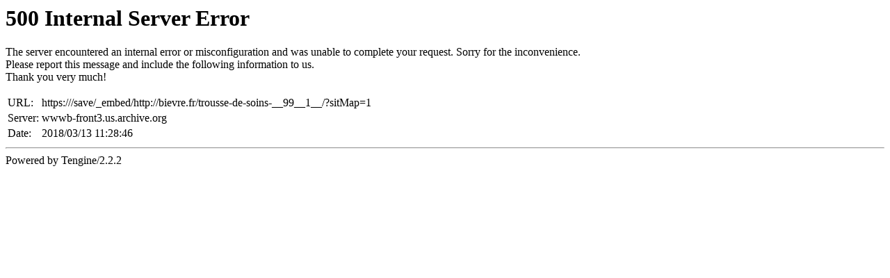

--- FILE ---
content_type: text/html
request_url: http://www.bievre.fr/trousse-de-soins-__99__1__/_sitMap_1/
body_size: 700
content:
<!DOCTYPE HTML PUBLIC "-//IETF//DTD HTML 2.0//EN"><html><head><title>500 Internal Server Error</title></head><body bgcolor="white"><h1>500 Internal Server Error</h1><p>The server encountered an internal error or misconfiguration and was unable to complete your request. Sorry for the inconvenience.<br/>Please report this message and include the following information to us.<br/>Thank you very much!</p><table><tr><td>URL:</td><td>https:///save/_embed/http://bievre.fr/trousse-de-soins-__99__1__/?sitMap=1</td></tr><tr><td>Server:</td><td>wwwb-front3.us.archive.org</td></tr><tr><td>Date:</td><td>2018/03/13 11:28:46</td></tr></table><hr/>Powered by Tengine/2.2.2</body></html>